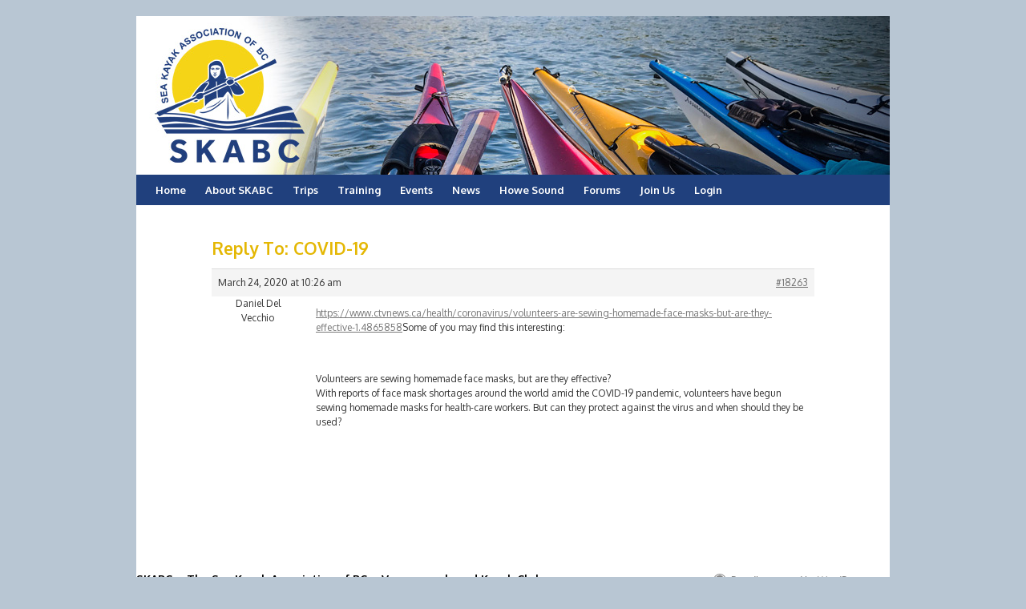

--- FILE ---
content_type: text/html; charset=UTF-8
request_url: https://www.skabc.org/forums/reply/18263/
body_size: 11630
content:
<!DOCTYPE html>
<html lang="en-US">
<head>
<meta charset="UTF-8" />
<title>Reply To: COVID-19 | SKABC &#8211; The Sea Kayak Association of BC &#8211; Vancouver-based Kayak Club</title>
<link rel="stylesheet" type="text/css" media="all" href="https://www.skabc.org/wp-content/themes/twenty-ten-child/style.css" />
<meta name='robots' content='max-image-preview:large' />
	<style>img:is([sizes="auto" i], [sizes^="auto," i]) { contain-intrinsic-size: 3000px 1500px }</style>
	<link rel='dns-prefetch' href='//js.stripe.com' />
<link rel='dns-prefetch' href='//fonts.googleapis.com' />
<link rel='dns-prefetch' href='//maxcdn.bootstrapcdn.com' />
<link rel="alternate" type="application/rss+xml" title="SKABC - The Sea Kayak Association of BC - Vancouver-based Kayak Club &raquo; Feed" href="https://www.skabc.org/feed/" />
<link rel="alternate" type="application/rss+xml" title="SKABC - The Sea Kayak Association of BC - Vancouver-based Kayak Club &raquo; Comments Feed" href="https://www.skabc.org/comments/feed/" />
<script type="text/javascript">
/* <![CDATA[ */
window._wpemojiSettings = {"baseUrl":"https:\/\/s.w.org\/images\/core\/emoji\/16.0.1\/72x72\/","ext":".png","svgUrl":"https:\/\/s.w.org\/images\/core\/emoji\/16.0.1\/svg\/","svgExt":".svg","source":{"concatemoji":"https:\/\/www.skabc.org\/wp-includes\/js\/wp-emoji-release.min.js?ver=6.8.3"}};
/*! This file is auto-generated */
!function(s,n){var o,i,e;function c(e){try{var t={supportTests:e,timestamp:(new Date).valueOf()};sessionStorage.setItem(o,JSON.stringify(t))}catch(e){}}function p(e,t,n){e.clearRect(0,0,e.canvas.width,e.canvas.height),e.fillText(t,0,0);var t=new Uint32Array(e.getImageData(0,0,e.canvas.width,e.canvas.height).data),a=(e.clearRect(0,0,e.canvas.width,e.canvas.height),e.fillText(n,0,0),new Uint32Array(e.getImageData(0,0,e.canvas.width,e.canvas.height).data));return t.every(function(e,t){return e===a[t]})}function u(e,t){e.clearRect(0,0,e.canvas.width,e.canvas.height),e.fillText(t,0,0);for(var n=e.getImageData(16,16,1,1),a=0;a<n.data.length;a++)if(0!==n.data[a])return!1;return!0}function f(e,t,n,a){switch(t){case"flag":return n(e,"\ud83c\udff3\ufe0f\u200d\u26a7\ufe0f","\ud83c\udff3\ufe0f\u200b\u26a7\ufe0f")?!1:!n(e,"\ud83c\udde8\ud83c\uddf6","\ud83c\udde8\u200b\ud83c\uddf6")&&!n(e,"\ud83c\udff4\udb40\udc67\udb40\udc62\udb40\udc65\udb40\udc6e\udb40\udc67\udb40\udc7f","\ud83c\udff4\u200b\udb40\udc67\u200b\udb40\udc62\u200b\udb40\udc65\u200b\udb40\udc6e\u200b\udb40\udc67\u200b\udb40\udc7f");case"emoji":return!a(e,"\ud83e\udedf")}return!1}function g(e,t,n,a){var r="undefined"!=typeof WorkerGlobalScope&&self instanceof WorkerGlobalScope?new OffscreenCanvas(300,150):s.createElement("canvas"),o=r.getContext("2d",{willReadFrequently:!0}),i=(o.textBaseline="top",o.font="600 32px Arial",{});return e.forEach(function(e){i[e]=t(o,e,n,a)}),i}function t(e){var t=s.createElement("script");t.src=e,t.defer=!0,s.head.appendChild(t)}"undefined"!=typeof Promise&&(o="wpEmojiSettingsSupports",i=["flag","emoji"],n.supports={everything:!0,everythingExceptFlag:!0},e=new Promise(function(e){s.addEventListener("DOMContentLoaded",e,{once:!0})}),new Promise(function(t){var n=function(){try{var e=JSON.parse(sessionStorage.getItem(o));if("object"==typeof e&&"number"==typeof e.timestamp&&(new Date).valueOf()<e.timestamp+604800&&"object"==typeof e.supportTests)return e.supportTests}catch(e){}return null}();if(!n){if("undefined"!=typeof Worker&&"undefined"!=typeof OffscreenCanvas&&"undefined"!=typeof URL&&URL.createObjectURL&&"undefined"!=typeof Blob)try{var e="postMessage("+g.toString()+"("+[JSON.stringify(i),f.toString(),p.toString(),u.toString()].join(",")+"));",a=new Blob([e],{type:"text/javascript"}),r=new Worker(URL.createObjectURL(a),{name:"wpTestEmojiSupports"});return void(r.onmessage=function(e){c(n=e.data),r.terminate(),t(n)})}catch(e){}c(n=g(i,f,p,u))}t(n)}).then(function(e){for(var t in e)n.supports[t]=e[t],n.supports.everything=n.supports.everything&&n.supports[t],"flag"!==t&&(n.supports.everythingExceptFlag=n.supports.everythingExceptFlag&&n.supports[t]);n.supports.everythingExceptFlag=n.supports.everythingExceptFlag&&!n.supports.flag,n.DOMReady=!1,n.readyCallback=function(){n.DOMReady=!0}}).then(function(){return e}).then(function(){var e;n.supports.everything||(n.readyCallback(),(e=n.source||{}).concatemoji?t(e.concatemoji):e.wpemoji&&e.twemoji&&(t(e.twemoji),t(e.wpemoji)))}))}((window,document),window._wpemojiSettings);
/* ]]> */
</script>
<style id='wp-emoji-styles-inline-css' type='text/css'>

	img.wp-smiley, img.emoji {
		display: inline !important;
		border: none !important;
		box-shadow: none !important;
		height: 1em !important;
		width: 1em !important;
		margin: 0 0.07em !important;
		vertical-align: -0.1em !important;
		background: none !important;
		padding: 0 !important;
	}
</style>
<link rel='stylesheet' id='wp-block-library-css' href='https://www.skabc.org/wp-includes/css/dist/block-library/style.min.css?ver=6.8.3' type='text/css' media='all' />
<style id='wp-block-library-theme-inline-css' type='text/css'>
.wp-block-audio :where(figcaption){color:#555;font-size:13px;text-align:center}.is-dark-theme .wp-block-audio :where(figcaption){color:#ffffffa6}.wp-block-audio{margin:0 0 1em}.wp-block-code{border:1px solid #ccc;border-radius:4px;font-family:Menlo,Consolas,monaco,monospace;padding:.8em 1em}.wp-block-embed :where(figcaption){color:#555;font-size:13px;text-align:center}.is-dark-theme .wp-block-embed :where(figcaption){color:#ffffffa6}.wp-block-embed{margin:0 0 1em}.blocks-gallery-caption{color:#555;font-size:13px;text-align:center}.is-dark-theme .blocks-gallery-caption{color:#ffffffa6}:root :where(.wp-block-image figcaption){color:#555;font-size:13px;text-align:center}.is-dark-theme :root :where(.wp-block-image figcaption){color:#ffffffa6}.wp-block-image{margin:0 0 1em}.wp-block-pullquote{border-bottom:4px solid;border-top:4px solid;color:currentColor;margin-bottom:1.75em}.wp-block-pullquote cite,.wp-block-pullquote footer,.wp-block-pullquote__citation{color:currentColor;font-size:.8125em;font-style:normal;text-transform:uppercase}.wp-block-quote{border-left:.25em solid;margin:0 0 1.75em;padding-left:1em}.wp-block-quote cite,.wp-block-quote footer{color:currentColor;font-size:.8125em;font-style:normal;position:relative}.wp-block-quote:where(.has-text-align-right){border-left:none;border-right:.25em solid;padding-left:0;padding-right:1em}.wp-block-quote:where(.has-text-align-center){border:none;padding-left:0}.wp-block-quote.is-large,.wp-block-quote.is-style-large,.wp-block-quote:where(.is-style-plain){border:none}.wp-block-search .wp-block-search__label{font-weight:700}.wp-block-search__button{border:1px solid #ccc;padding:.375em .625em}:where(.wp-block-group.has-background){padding:1.25em 2.375em}.wp-block-separator.has-css-opacity{opacity:.4}.wp-block-separator{border:none;border-bottom:2px solid;margin-left:auto;margin-right:auto}.wp-block-separator.has-alpha-channel-opacity{opacity:1}.wp-block-separator:not(.is-style-wide):not(.is-style-dots){width:100px}.wp-block-separator.has-background:not(.is-style-dots){border-bottom:none;height:1px}.wp-block-separator.has-background:not(.is-style-wide):not(.is-style-dots){height:2px}.wp-block-table{margin:0 0 1em}.wp-block-table td,.wp-block-table th{word-break:normal}.wp-block-table :where(figcaption){color:#555;font-size:13px;text-align:center}.is-dark-theme .wp-block-table :where(figcaption){color:#ffffffa6}.wp-block-video :where(figcaption){color:#555;font-size:13px;text-align:center}.is-dark-theme .wp-block-video :where(figcaption){color:#ffffffa6}.wp-block-video{margin:0 0 1em}:root :where(.wp-block-template-part.has-background){margin-bottom:0;margin-top:0;padding:1.25em 2.375em}
</style>
<style id='classic-theme-styles-inline-css' type='text/css'>
/*! This file is auto-generated */
.wp-block-button__link{color:#fff;background-color:#32373c;border-radius:9999px;box-shadow:none;text-decoration:none;padding:calc(.667em + 2px) calc(1.333em + 2px);font-size:1.125em}.wp-block-file__button{background:#32373c;color:#fff;text-decoration:none}
</style>
<style id='global-styles-inline-css' type='text/css'>
:root{--wp--preset--aspect-ratio--square: 1;--wp--preset--aspect-ratio--4-3: 4/3;--wp--preset--aspect-ratio--3-4: 3/4;--wp--preset--aspect-ratio--3-2: 3/2;--wp--preset--aspect-ratio--2-3: 2/3;--wp--preset--aspect-ratio--16-9: 16/9;--wp--preset--aspect-ratio--9-16: 9/16;--wp--preset--color--black: #000;--wp--preset--color--cyan-bluish-gray: #abb8c3;--wp--preset--color--white: #fff;--wp--preset--color--pale-pink: #f78da7;--wp--preset--color--vivid-red: #cf2e2e;--wp--preset--color--luminous-vivid-orange: #ff6900;--wp--preset--color--luminous-vivid-amber: #fcb900;--wp--preset--color--light-green-cyan: #7bdcb5;--wp--preset--color--vivid-green-cyan: #00d084;--wp--preset--color--pale-cyan-blue: #8ed1fc;--wp--preset--color--vivid-cyan-blue: #0693e3;--wp--preset--color--vivid-purple: #9b51e0;--wp--preset--color--blue: #0066cc;--wp--preset--color--medium-gray: #666;--wp--preset--color--light-gray: #f1f1f1;--wp--preset--gradient--vivid-cyan-blue-to-vivid-purple: linear-gradient(135deg,rgba(6,147,227,1) 0%,rgb(155,81,224) 100%);--wp--preset--gradient--light-green-cyan-to-vivid-green-cyan: linear-gradient(135deg,rgb(122,220,180) 0%,rgb(0,208,130) 100%);--wp--preset--gradient--luminous-vivid-amber-to-luminous-vivid-orange: linear-gradient(135deg,rgba(252,185,0,1) 0%,rgba(255,105,0,1) 100%);--wp--preset--gradient--luminous-vivid-orange-to-vivid-red: linear-gradient(135deg,rgba(255,105,0,1) 0%,rgb(207,46,46) 100%);--wp--preset--gradient--very-light-gray-to-cyan-bluish-gray: linear-gradient(135deg,rgb(238,238,238) 0%,rgb(169,184,195) 100%);--wp--preset--gradient--cool-to-warm-spectrum: linear-gradient(135deg,rgb(74,234,220) 0%,rgb(151,120,209) 20%,rgb(207,42,186) 40%,rgb(238,44,130) 60%,rgb(251,105,98) 80%,rgb(254,248,76) 100%);--wp--preset--gradient--blush-light-purple: linear-gradient(135deg,rgb(255,206,236) 0%,rgb(152,150,240) 100%);--wp--preset--gradient--blush-bordeaux: linear-gradient(135deg,rgb(254,205,165) 0%,rgb(254,45,45) 50%,rgb(107,0,62) 100%);--wp--preset--gradient--luminous-dusk: linear-gradient(135deg,rgb(255,203,112) 0%,rgb(199,81,192) 50%,rgb(65,88,208) 100%);--wp--preset--gradient--pale-ocean: linear-gradient(135deg,rgb(255,245,203) 0%,rgb(182,227,212) 50%,rgb(51,167,181) 100%);--wp--preset--gradient--electric-grass: linear-gradient(135deg,rgb(202,248,128) 0%,rgb(113,206,126) 100%);--wp--preset--gradient--midnight: linear-gradient(135deg,rgb(2,3,129) 0%,rgb(40,116,252) 100%);--wp--preset--font-size--small: 13px;--wp--preset--font-size--medium: 20px;--wp--preset--font-size--large: 36px;--wp--preset--font-size--x-large: 42px;--wp--preset--spacing--20: 0.44rem;--wp--preset--spacing--30: 0.67rem;--wp--preset--spacing--40: 1rem;--wp--preset--spacing--50: 1.5rem;--wp--preset--spacing--60: 2.25rem;--wp--preset--spacing--70: 3.38rem;--wp--preset--spacing--80: 5.06rem;--wp--preset--shadow--natural: 6px 6px 9px rgba(0, 0, 0, 0.2);--wp--preset--shadow--deep: 12px 12px 50px rgba(0, 0, 0, 0.4);--wp--preset--shadow--sharp: 6px 6px 0px rgba(0, 0, 0, 0.2);--wp--preset--shadow--outlined: 6px 6px 0px -3px rgba(255, 255, 255, 1), 6px 6px rgba(0, 0, 0, 1);--wp--preset--shadow--crisp: 6px 6px 0px rgba(0, 0, 0, 1);}:where(.is-layout-flex){gap: 0.5em;}:where(.is-layout-grid){gap: 0.5em;}body .is-layout-flex{display: flex;}.is-layout-flex{flex-wrap: wrap;align-items: center;}.is-layout-flex > :is(*, div){margin: 0;}body .is-layout-grid{display: grid;}.is-layout-grid > :is(*, div){margin: 0;}:where(.wp-block-columns.is-layout-flex){gap: 2em;}:where(.wp-block-columns.is-layout-grid){gap: 2em;}:where(.wp-block-post-template.is-layout-flex){gap: 1.25em;}:where(.wp-block-post-template.is-layout-grid){gap: 1.25em;}.has-black-color{color: var(--wp--preset--color--black) !important;}.has-cyan-bluish-gray-color{color: var(--wp--preset--color--cyan-bluish-gray) !important;}.has-white-color{color: var(--wp--preset--color--white) !important;}.has-pale-pink-color{color: var(--wp--preset--color--pale-pink) !important;}.has-vivid-red-color{color: var(--wp--preset--color--vivid-red) !important;}.has-luminous-vivid-orange-color{color: var(--wp--preset--color--luminous-vivid-orange) !important;}.has-luminous-vivid-amber-color{color: var(--wp--preset--color--luminous-vivid-amber) !important;}.has-light-green-cyan-color{color: var(--wp--preset--color--light-green-cyan) !important;}.has-vivid-green-cyan-color{color: var(--wp--preset--color--vivid-green-cyan) !important;}.has-pale-cyan-blue-color{color: var(--wp--preset--color--pale-cyan-blue) !important;}.has-vivid-cyan-blue-color{color: var(--wp--preset--color--vivid-cyan-blue) !important;}.has-vivid-purple-color{color: var(--wp--preset--color--vivid-purple) !important;}.has-black-background-color{background-color: var(--wp--preset--color--black) !important;}.has-cyan-bluish-gray-background-color{background-color: var(--wp--preset--color--cyan-bluish-gray) !important;}.has-white-background-color{background-color: var(--wp--preset--color--white) !important;}.has-pale-pink-background-color{background-color: var(--wp--preset--color--pale-pink) !important;}.has-vivid-red-background-color{background-color: var(--wp--preset--color--vivid-red) !important;}.has-luminous-vivid-orange-background-color{background-color: var(--wp--preset--color--luminous-vivid-orange) !important;}.has-luminous-vivid-amber-background-color{background-color: var(--wp--preset--color--luminous-vivid-amber) !important;}.has-light-green-cyan-background-color{background-color: var(--wp--preset--color--light-green-cyan) !important;}.has-vivid-green-cyan-background-color{background-color: var(--wp--preset--color--vivid-green-cyan) !important;}.has-pale-cyan-blue-background-color{background-color: var(--wp--preset--color--pale-cyan-blue) !important;}.has-vivid-cyan-blue-background-color{background-color: var(--wp--preset--color--vivid-cyan-blue) !important;}.has-vivid-purple-background-color{background-color: var(--wp--preset--color--vivid-purple) !important;}.has-black-border-color{border-color: var(--wp--preset--color--black) !important;}.has-cyan-bluish-gray-border-color{border-color: var(--wp--preset--color--cyan-bluish-gray) !important;}.has-white-border-color{border-color: var(--wp--preset--color--white) !important;}.has-pale-pink-border-color{border-color: var(--wp--preset--color--pale-pink) !important;}.has-vivid-red-border-color{border-color: var(--wp--preset--color--vivid-red) !important;}.has-luminous-vivid-orange-border-color{border-color: var(--wp--preset--color--luminous-vivid-orange) !important;}.has-luminous-vivid-amber-border-color{border-color: var(--wp--preset--color--luminous-vivid-amber) !important;}.has-light-green-cyan-border-color{border-color: var(--wp--preset--color--light-green-cyan) !important;}.has-vivid-green-cyan-border-color{border-color: var(--wp--preset--color--vivid-green-cyan) !important;}.has-pale-cyan-blue-border-color{border-color: var(--wp--preset--color--pale-cyan-blue) !important;}.has-vivid-cyan-blue-border-color{border-color: var(--wp--preset--color--vivid-cyan-blue) !important;}.has-vivid-purple-border-color{border-color: var(--wp--preset--color--vivid-purple) !important;}.has-vivid-cyan-blue-to-vivid-purple-gradient-background{background: var(--wp--preset--gradient--vivid-cyan-blue-to-vivid-purple) !important;}.has-light-green-cyan-to-vivid-green-cyan-gradient-background{background: var(--wp--preset--gradient--light-green-cyan-to-vivid-green-cyan) !important;}.has-luminous-vivid-amber-to-luminous-vivid-orange-gradient-background{background: var(--wp--preset--gradient--luminous-vivid-amber-to-luminous-vivid-orange) !important;}.has-luminous-vivid-orange-to-vivid-red-gradient-background{background: var(--wp--preset--gradient--luminous-vivid-orange-to-vivid-red) !important;}.has-very-light-gray-to-cyan-bluish-gray-gradient-background{background: var(--wp--preset--gradient--very-light-gray-to-cyan-bluish-gray) !important;}.has-cool-to-warm-spectrum-gradient-background{background: var(--wp--preset--gradient--cool-to-warm-spectrum) !important;}.has-blush-light-purple-gradient-background{background: var(--wp--preset--gradient--blush-light-purple) !important;}.has-blush-bordeaux-gradient-background{background: var(--wp--preset--gradient--blush-bordeaux) !important;}.has-luminous-dusk-gradient-background{background: var(--wp--preset--gradient--luminous-dusk) !important;}.has-pale-ocean-gradient-background{background: var(--wp--preset--gradient--pale-ocean) !important;}.has-electric-grass-gradient-background{background: var(--wp--preset--gradient--electric-grass) !important;}.has-midnight-gradient-background{background: var(--wp--preset--gradient--midnight) !important;}.has-small-font-size{font-size: var(--wp--preset--font-size--small) !important;}.has-medium-font-size{font-size: var(--wp--preset--font-size--medium) !important;}.has-large-font-size{font-size: var(--wp--preset--font-size--large) !important;}.has-x-large-font-size{font-size: var(--wp--preset--font-size--x-large) !important;}
:where(.wp-block-post-template.is-layout-flex){gap: 1.25em;}:where(.wp-block-post-template.is-layout-grid){gap: 1.25em;}
:where(.wp-block-columns.is-layout-flex){gap: 2em;}:where(.wp-block-columns.is-layout-grid){gap: 2em;}
:root :where(.wp-block-pullquote){font-size: 1.5em;line-height: 1.6;}
</style>
<link rel='stylesheet' id='bbp-default-css' href='https://www.skabc.org/wp-content/plugins/bbpress/templates/default/css/bbpress.min.css?ver=2.6.13' type='text/css' media='all' />
<link rel='stylesheet' id='events-manager-css' href='https://www.skabc.org/wp-content/plugins/events-manager/includes/css/events-manager.min.css?ver=6.6.4.4' type='text/css' media='all' />
<style id='events-manager-inline-css' type='text/css'>
body .em { --font-family : inherit; --font-weight : inherit; --font-size : 1em; --line-height : inherit; }
</style>
<link rel='stylesheet' id='events-manager-pro-css' href='https://www.skabc.org/wp-content/plugins/events-manager-pro/includes/css/events-manager-pro.css?ver=3.4.1' type='text/css' media='all' />
<link rel='stylesheet' id='hm_bbpui-css' href='https://www.skabc.org/wp-content/plugins/image-upload-for-bbpress/css/bbp-image-upload.css?ver=1.1.20' type='text/css' media='all' />
<link rel='stylesheet' id='social-widget-css' href='https://www.skabc.org/wp-content/plugins/social-media-widget/social_widget.css?ver=6.8.3' type='text/css' media='all' />
<link rel='stylesheet' id='SFSImainCss-css' href='https://www.skabc.org/wp-content/plugins/ultimate-social-media-icons/css/sfsi-style.css?ver=2.9.5' type='text/css' media='all' />
<link rel='stylesheet' id='ska-google-fonts-css' href='https://fonts.googleapis.com/css?family=Oxygen%3A400%2C300%2C700%7CSource+Sans+Pro%3A400%2C700italic%2C700%2C600italic%2C600%2C400italic%2C300%2C300italic&#038;ver=6.8.3' type='text/css' media='all' />
<link rel='stylesheet' id='twentyten-block-style-css' href='https://www.skabc.org/wp-content/themes/twentyten/blocks.css?ver=20240703' type='text/css' media='all' />
<style id='akismet-widget-style-inline-css' type='text/css'>

			.a-stats {
				--akismet-color-mid-green: #357b49;
				--akismet-color-white: #fff;
				--akismet-color-light-grey: #f6f7f7;

				max-width: 350px;
				width: auto;
			}

			.a-stats * {
				all: unset;
				box-sizing: border-box;
			}

			.a-stats strong {
				font-weight: 600;
			}

			.a-stats a.a-stats__link,
			.a-stats a.a-stats__link:visited,
			.a-stats a.a-stats__link:active {
				background: var(--akismet-color-mid-green);
				border: none;
				box-shadow: none;
				border-radius: 8px;
				color: var(--akismet-color-white);
				cursor: pointer;
				display: block;
				font-family: -apple-system, BlinkMacSystemFont, 'Segoe UI', 'Roboto', 'Oxygen-Sans', 'Ubuntu', 'Cantarell', 'Helvetica Neue', sans-serif;
				font-weight: 500;
				padding: 12px;
				text-align: center;
				text-decoration: none;
				transition: all 0.2s ease;
			}

			/* Extra specificity to deal with TwentyTwentyOne focus style */
			.widget .a-stats a.a-stats__link:focus {
				background: var(--akismet-color-mid-green);
				color: var(--akismet-color-white);
				text-decoration: none;
			}

			.a-stats a.a-stats__link:hover {
				filter: brightness(110%);
				box-shadow: 0 4px 12px rgba(0, 0, 0, 0.06), 0 0 2px rgba(0, 0, 0, 0.16);
			}

			.a-stats .count {
				color: var(--akismet-color-white);
				display: block;
				font-size: 1.5em;
				line-height: 1.4;
				padding: 0 13px;
				white-space: nowrap;
			}
		
</style>
<link rel='stylesheet' id='font-awesome-css' href='//maxcdn.bootstrapcdn.com/font-awesome/4.3.0/css/font-awesome.min.css?ver=4.3.0' type='text/css' media='all' />
<link rel='stylesheet' id='dkpdf-frontend-css' href='https://www.skabc.org/wp-content/plugins/dk-pdf/assets/css/frontend.css?ver=1.9.6' type='text/css' media='all' />
<link rel='stylesheet' id='sib-front-css-css' href='https://www.skabc.org/wp-content/plugins/mailin/css/mailin-front.css?ver=6.8.3' type='text/css' media='all' />
<link rel='stylesheet' id='amrusers-css' href='https://www.skabc.org/wp-content/plugins/amr-users/css/amrusersfront.css?ver=6.8.3' type='text/css' media='all' />
<link rel='stylesheet' id='dashicons-css' href='https://www.skabc.org/wp-includes/css/dashicons.min.css?ver=6.8.3' type='text/css' media='all' />
<link rel='stylesheet' id='ws-plugin--s2member-css' href='https://www.skabc.org/wp-content/plugins/s2member/s2member-o.php?ws_plugin__s2member_css=1&#038;qcABC=1&#038;ver=250525-241216-4285718146' type='text/css' media='all' />
<script type="text/javascript" src="https://www.skabc.org/wp-includes/js/jquery/jquery.min.js?ver=3.7.1" id="jquery-core-js"></script>
<script type="text/javascript" src="https://www.skabc.org/wp-includes/js/jquery/jquery-migrate.min.js?ver=3.4.1" id="jquery-migrate-js"></script>
<script type="text/javascript" src="https://www.skabc.org/wp-includes/js/jquery/ui/core.min.js?ver=1.13.3" id="jquery-ui-core-js"></script>
<script type="text/javascript" src="https://www.skabc.org/wp-includes/js/jquery/ui/mouse.min.js?ver=1.13.3" id="jquery-ui-mouse-js"></script>
<script type="text/javascript" src="https://www.skabc.org/wp-includes/js/jquery/ui/sortable.min.js?ver=1.13.3" id="jquery-ui-sortable-js"></script>
<script type="text/javascript" src="https://www.skabc.org/wp-includes/js/jquery/ui/datepicker.min.js?ver=1.13.3" id="jquery-ui-datepicker-js"></script>
<script type="text/javascript" id="jquery-ui-datepicker-js-after">
/* <![CDATA[ */
jQuery(function(jQuery){jQuery.datepicker.setDefaults({"closeText":"Close","currentText":"Today","monthNames":["January","February","March","April","May","June","July","August","September","October","November","December"],"monthNamesShort":["Jan","Feb","Mar","Apr","May","Jun","Jul","Aug","Sep","Oct","Nov","Dec"],"nextText":"Next","prevText":"Previous","dayNames":["Sunday","Monday","Tuesday","Wednesday","Thursday","Friday","Saturday"],"dayNamesShort":["Sun","Mon","Tue","Wed","Thu","Fri","Sat"],"dayNamesMin":["S","M","T","W","T","F","S"],"dateFormat":"MM d, yy","firstDay":0,"isRTL":false});});
/* ]]> */
</script>
<script type="text/javascript" src="https://www.skabc.org/wp-includes/js/jquery/ui/resizable.min.js?ver=1.13.3" id="jquery-ui-resizable-js"></script>
<script type="text/javascript" src="https://www.skabc.org/wp-includes/js/jquery/ui/draggable.min.js?ver=1.13.3" id="jquery-ui-draggable-js"></script>
<script type="text/javascript" src="https://www.skabc.org/wp-includes/js/jquery/ui/controlgroup.min.js?ver=1.13.3" id="jquery-ui-controlgroup-js"></script>
<script type="text/javascript" src="https://www.skabc.org/wp-includes/js/jquery/ui/checkboxradio.min.js?ver=1.13.3" id="jquery-ui-checkboxradio-js"></script>
<script type="text/javascript" src="https://www.skabc.org/wp-includes/js/jquery/ui/button.min.js?ver=1.13.3" id="jquery-ui-button-js"></script>
<script type="text/javascript" src="https://www.skabc.org/wp-includes/js/jquery/ui/dialog.min.js?ver=1.13.3" id="jquery-ui-dialog-js"></script>
<script type="text/javascript" id="events-manager-js-extra">
/* <![CDATA[ */
var EM = {"ajaxurl":"https:\/\/www.skabc.org\/wp-admin\/admin-ajax.php","locationajaxurl":"https:\/\/www.skabc.org\/wp-admin\/admin-ajax.php?action=locations_search","firstDay":"0","locale":"en","dateFormat":"yy-mm-dd","ui_css":"https:\/\/www.skabc.org\/wp-content\/plugins\/events-manager\/includes\/css\/jquery-ui\/build.min.css","show24hours":"0","is_ssl":"1","autocomplete_limit":"10","calendar":{"breakpoints":{"small":560,"medium":908,"large":false}},"phone":"","datepicker":{"format":"d\/m\/Y"},"search":{"breakpoints":{"small":650,"medium":850,"full":false}},"url":"https:\/\/www.skabc.org\/wp-content\/plugins\/events-manager","assets":{"input.em-uploader":{"js":{"em-uploader":{"url":"https:\/\/www.skabc.org\/wp-content\/plugins\/events-manager\/includes\/js\/em-uploader.js","required":true,"event":"em_uploader_ready"}}}},"bookingInProgress":"Please wait while the booking is being submitted.","tickets_save":"Save Ticket","bookingajaxurl":"https:\/\/www.skabc.org\/wp-admin\/admin-ajax.php","bookings_export_save":"Export Bookings","bookings_settings_save":"Save Settings","booking_delete":"Are you sure you want to delete?","booking_offset":"30","bookings":{"submit_button":{"text":{"default":"Sign me up","free":"Sign me up","payment":"Sign me up","processing":"Processing ..."}},"update_listener":""},"bb_full":"Sold Out","bb_book":"Book Now","bb_booking":"Booking...","bb_booked":"Booking Submitted","bb_error":"Booking Error. Try again?","bb_cancel":"Cancel","bb_canceling":"Canceling...","bb_cancelled":"Cancelled","bb_cancel_error":"Cancellation Error. Try again?","txt_search":"Search event name or description","txt_searching":"Searching...","txt_loading":"Loading...","cache":"","api_nonce":"9821fc6004","attendance_api_url":"https:\/\/www.skabc.org\/wp-json\/events-manager\/v1\/attendance"};
/* ]]> */
</script>
<script type="text/javascript" src="https://www.skabc.org/wp-content/plugins/events-manager/includes/js/events-manager.js?ver=6.6.4.4" id="events-manager-js"></script>
<script type="text/javascript" src="https://www.skabc.org/wp-content/plugins/events-manager-pro/includes/js/events-manager-pro.js?ver=3.4.1" id="events-manager-pro-js"></script>
<script type="text/javascript" src="https://js.stripe.com/v3/?ver=6.8.3" id="stripe-v3-js"></script>
<script type="text/javascript" id="sib-front-js-js-extra">
/* <![CDATA[ */
var sibErrMsg = {"invalidMail":"Please fill out valid email address","requiredField":"Please fill out required fields","invalidDateFormat":"Please fill out valid date format","invalidSMSFormat":"Please fill out valid phone number"};
var ajax_sib_front_object = {"ajax_url":"https:\/\/www.skabc.org\/wp-admin\/admin-ajax.php","ajax_nonce":"a198d40ba1","flag_url":"https:\/\/www.skabc.org\/wp-content\/plugins\/mailin\/img\/flags\/"};
/* ]]> */
</script>
<script type="text/javascript" src="https://www.skabc.org/wp-content/plugins/mailin/js/mailin-front.js?ver=1748233801" id="sib-front-js-js"></script>
<script type="text/javascript" id="bbpress-auto-subscription-ajax-handle-js-extra">
/* <![CDATA[ */
var the_ajax_script = {"ajaxurl":"https:\/\/www.skabc.org\/wp-admin\/admin-ajax.php"};
/* ]]> */
</script>
<script type="text/javascript" src="https://www.skabc.org/wp-content/plugins/bbpress-auto-subscribe-for-new-topics-and-replies/js/bbpress-auto-subscription.js?ver=6.8.3" id="bbpress-auto-subscription-ajax-handle-js"></script>
<link rel="https://api.w.org/" href="https://www.skabc.org/wp-json/" /><link rel="EditURI" type="application/rsd+xml" title="RSD" href="https://www.skabc.org/xmlrpc.php?rsd" />
<meta name="generator" content="WordPress 6.8.3" />
<link rel="canonical" href="https://www.skabc.org/forums/reply/18263/" />
<link rel='shortlink' href='https://www.skabc.org/?p=18263' />
<link rel="alternate" title="oEmbed (JSON)" type="application/json+oembed" href="https://www.skabc.org/wp-json/oembed/1.0/embed?url=https%3A%2F%2Fwww.skabc.org%2Fforums%2Freply%2F18263%2F" />
<link rel="alternate" title="oEmbed (XML)" type="text/xml+oembed" href="https://www.skabc.org/wp-json/oembed/1.0/embed?url=https%3A%2F%2Fwww.skabc.org%2Fforums%2Freply%2F18263%2F&#038;format=xml" />
<meta name="follow.[base64]" content="G4BATlemEGrkY4Rzg4Es"/>		<style type="text/css">
			.em-coupon-code-fields {
				margin-bottom: 15px;
			}
			.em .em-coupon-code-fields div.input-wrap.em-coupon-code-wrap {
				margin-bottom: 0 !important;
			}
			input.em-coupon-code.loading {
				background: var(--icon-spinner) calc(100% - 10px) 50% no-repeat !important;
				background-size: 22px !important;
			}
			.em-coupon-message { display:inline-block; margin: 0; }
			.em-coupon-success { color:green;; margin: 7px 5px; }
			.em-coupon-error { color:red; }
			.em-cart-coupons-form .em-coupon-message{ margin:0 20px 0 0; }
			.em-coupon-error .em-icon {
				background-color: red;
				-webkit-mask-image: var(--icon-cross-circle);
				mask-image: var(--icon-cross-circle);
			}
			.em-coupon-success .em-icon {
				background-color: green;
				-webkit-mask-image: var(--icon-checkmark-circle);
				mask-image: var(--icon-checkmark-circle);
			}
		</style>
		<script type="text/javascript" src="https://cdn.brevo.com/js/sdk-loader.js" async></script>
<script type="text/javascript">
  window.Brevo = window.Brevo || [];
  window.Brevo.push(['init', {"client_key":"4ggb658v7jmw8dytrj6b6iqi","email_id":null,"push":{"customDomain":"https:\/\/www.skabc.org\/wp-content\/plugins\/mailin\/"},"service_worker_url":"wonderpush-worker-loader.min.js?webKey=f695a0205104fe99fb32a6f1dee78504e240a6173dadf4237fe374f0522dc19d","frame_url":"brevo-frame.html"}]);
</script><script type="text/javascript" src="https://cdn.by.wonderpush.com/sdk/1.1/wonderpush-loader.min.js" async></script>
<script type="text/javascript">
  window.WonderPush = window.WonderPush || [];
  window.WonderPush.push(['init', {"customDomain":"https:\/\/www.skabc.org\/wp-content\/plugins\/mailin\/","serviceWorkerUrl":"wonderpush-worker-loader.min.js?webKey=f695a0205104fe99fb32a6f1dee78504e240a6173dadf4237fe374f0522dc19d","frameUrl":"wonderpush.min.html","webKey":"f695a0205104fe99fb32a6f1dee78504e240a6173dadf4237fe374f0522dc19d"}]);
</script><style type="text/css" id="custom-background-css">
body.custom-background { background-color: #b8c6d3; }
</style>
	<link rel="icon" href="https://www.skabc.org/wp-content/uploads/2018/02/cropped-SKABC-Logo_Colour-32x32.jpg" sizes="32x32" />
<link rel="icon" href="https://www.skabc.org/wp-content/uploads/2018/02/cropped-SKABC-Logo_Colour-192x192.jpg" sizes="192x192" />
<link rel="apple-touch-icon" href="https://www.skabc.org/wp-content/uploads/2018/02/cropped-SKABC-Logo_Colour-180x180.jpg" />
<meta name="msapplication-TileImage" content="https://www.skabc.org/wp-content/uploads/2018/02/cropped-SKABC-Logo_Colour-270x270.jpg" />
		<style type="text/css" id="wp-custom-css">
			blockquote {
	background-color: #FAEBD7;
	quotes: none;
	color: #000;
	font-style: italic;
	padding: 0 .5em;
	margin: 0 2em;
}

input[type=button]
{
  background-color: #77bcb7;
  border: none;
  color: #fff !important;
  padding: 6px 28px;
	font-weight:bold;
  text-decoration: none;
  margin: 2px 1px;
  cursor: pointer;
}

#access a {
  background:#20407D;
}

#access {
	background:#20407D;
}
.widget-title {
	background:#20407D;
}

#contact-form-widget-text-27 {padding-right:5px;}
		</style>
		
<!-- Global site tag (gtag.js) - Google Analytics -->
<script async src="https://www.googletagmanager.com/gtag/js?id=G-66VFPSNE5G"></script>
<script>
  window.dataLayer = window.dataLayer || [];
  function gtag(){dataLayer.push(arguments);}
  gtag('js', new Date());

  gtag('config', 'G-66VFPSNE5G');
</script>

</head>

<body data-rsssl=1 class="reply bbpress bbp-no-js wp-singular reply-template-default single single-reply postid-18263 custom-background wp-theme-twentyten wp-child-theme-twenty-ten-child sfsi_actvite_theme_default not-member not-exec not-expired">
<div id="wrapper" class="hfeed">
	<div id="header">
		<div id="masthead">
			<div id="branding" role="banner">
								<div id="site-title">
					<span>
						<a href="https://www.skabc.org/" title="SKABC &#8211; The Sea Kayak Association of BC &#8211; Vancouver-based Kayak Club" rel="home">SKABC &#8211; The Sea Kayak Association of BC &#8211; Vancouver-based Kayak Club</a>
					</span>
				</div>
				<div id="site-description">Kayaking club &#8212; in Vancouver with paddling in the Lower Mainland and BC</div>

										<img src="https://www.skabc.org/wp-content/uploads/2019/02/SKABC-Home_Banner.jpg" width="940" height="198" alt="" />
								</div><!-- #branding -->

			<div id="access" role="navigation">
			  				<div class="skip-link screen-reader-text"><a href="#content" title="Skip to content">Skip to content</a></div>
								<div class="menu-header"><ul id="menu-navigation" class="menu"><li id="menu-item-9327" class="menu-item menu-item-type-custom menu-item-object-custom menu-item-home menu-item-9327"><a href="https://www.skabc.org">Home</a></li>
<li id="menu-item-9643" class="unclickable menu-item menu-item-type-custom menu-item-object-custom menu-item-has-children menu-item-9643"><a href="#">About SKABC</a>
<ul class="sub-menu">
	<li id="menu-item-8411" class="menu-item menu-item-type-post_type menu-item-object-page menu-item-8411"><a href="https://www.skabc.org/about-skabc-placeholder/about-club-history/">Who We Are</a></li>
	<li id="menu-item-9649" class="menu-item menu-item-type-post_type menu-item-object-page menu-item-9649"><a href="https://www.skabc.org/about-skabc-placeholder/conservation-2/">Conservation</a></li>
	<li id="menu-item-16134" class="menu-item menu-item-type-post_type menu-item-object-page menu-item-16134"><a href="https://www.skabc.org/club-history/">Club History</a></li>
	<li id="menu-item-20680" class="menu-item menu-item-type-post_type menu-item-object-page menu-item-20680"><a href="https://www.skabc.org/land-acknowledgement-and-reconciliation/">Land Acknowledgement and Reconciliation</a></li>
	<li id="menu-item-8377" class="menu-item menu-item-type-post_type menu-item-object-page menu-item-8377"><a href="https://www.skabc.org/about-skabc-placeholder/legal-disclaimer/">Legal Disclaimer</a></li>
</ul>
</li>
<li id="menu-item-9322" class="menu-item menu-item-type-custom menu-item-object-custom menu-item-has-children menu-item-9322"><a href="#">Trips</a>
<ul class="sub-menu">
	<li id="menu-item-10066" class="menu-item menu-item-type-post_type menu-item-object-page menu-item-10066"><a href="https://www.skabc.org/trips-2/about-our-trips/">About our Trips</a></li>
	<li id="menu-item-8421" class="menu-item menu-item-type-post_type menu-item-object-page menu-item-8421"><a href="https://www.skabc.org/trips-2/trip-events/">Trips List</a></li>
	<li id="menu-item-20688" class="menu-item menu-item-type-post_type menu-item-object-page menu-item-20688"><a href="https://www.skabc.org/trips-2/past-trips/">Past Trips</a></li>
	<li id="menu-item-9757" class="menu-item menu-item-type-post_type menu-item-object-page menu-item-9757"><a href="https://www.skabc.org/trips-2/planning-a-trip/">Trip Planning and Safety</a></li>
</ul>
</li>
<li id="menu-item-9337" class="menu-item menu-item-type-custom menu-item-object-custom menu-item-has-children menu-item-9337"><a href="#">Training</a>
<ul class="sub-menu">
	<li id="menu-item-9841" class="menu-item menu-item-type-post_type menu-item-object-page menu-item-9841"><a href="https://www.skabc.org/training/about-our-training/">About our Courses</a></li>
	<li id="menu-item-9438" class="menu-item menu-item-type-post_type menu-item-object-page menu-item-9438"><a href="https://www.skabc.org/training/course-list-new/">Course Schedule</a></li>
	<li id="menu-item-22590" class="menu-item menu-item-type-post_type menu-item-object-page menu-item-22590"><a href="https://www.skabc.org/past-courses/">Past Courses</a></li>
</ul>
</li>
<li id="menu-item-9338" class="menu-item menu-item-type-custom menu-item-object-custom menu-item-has-children menu-item-9338"><a href="#">Events</a>
<ul class="sub-menu">
	<li id="menu-item-9781" class="menu-item menu-item-type-post_type menu-item-object-page menu-item-9781"><a href="https://www.skabc.org/events-organizer/events-list/">Event List</a></li>
	<li id="menu-item-8408" class="menu-item menu-item-type-post_type menu-item-object-page menu-item-8408"><a href="https://www.skabc.org/events-organizer/upcoming-meetings/">Upcoming Meetings</a></li>
	<li id="menu-item-8400" class="menu-item menu-item-type-post_type menu-item-object-page menu-item-8400"><a href="https://www.skabc.org/events-organizer/past-meetings/">Past Meetings</a></li>
</ul>
</li>
<li id="menu-item-8362" class="menu-item menu-item-type-post_type menu-item-object-page current_page_parent menu-item-8362"><a href="https://www.skabc.org/club-news/">News</a></li>
<li id="menu-item-15019" class="menu-item menu-item-type-post_type menu-item-object-page menu-item-has-children menu-item-15019"><a href="https://www.skabc.org/howe-sound/">Howe Sound</a>
<ul class="sub-menu">
	<li id="menu-item-15254" class="menu-item menu-item-type-post_type menu-item-object-page menu-item-15254"><a href="https://www.skabc.org/howe-sound/">Howe Sound Stewardship</a></li>
	<li id="menu-item-15253" class="menu-item menu-item-type-post_type menu-item-object-page menu-item-15253"><a href="https://www.skabc.org/visitorlogbook/">Howe Sound Sites Visitor Log Book</a></li>
</ul>
</li>
<li id="menu-item-9328" class="menu-item menu-item-type-custom menu-item-object-custom menu-item-has-children menu-item-9328"><a href="#">Forums</a>
<ul class="sub-menu">
	<li id="menu-item-10359" class="menu-item menu-item-type-post_type menu-item-object-page menu-item-10359"><a href="https://www.skabc.org/forums-placeholder/understanding-forums/">Understanding Forums</a></li>
</ul>
</li>
<li id="menu-item-9642" class="public-only menu-item menu-item-type-post_type menu-item-object-page menu-item-9642"><a href="https://www.skabc.org/membership/join-us/">Join Us</a></li>
<li id="menu-item-9346" class="member-only menu-item menu-item-type-custom menu-item-object-custom menu-item-has-children menu-item-9346"><a href="#">For Members</a>
<ul class="sub-menu">
	<li id="menu-item-10267" class="menu-item menu-item-type-post_type menu-item-object-page menu-item-10267"><a href="https://www.skabc.org/for-members-placeholder/about-family-membership/">Family Membership</a></li>
	<li id="menu-item-8389" class="menu-item menu-item-type-post_type menu-item-object-page menu-item-8389"><a href="https://www.skabc.org/for-members-placeholder/discounts-available-to-members/">Discounts for Members</a></li>
	<li id="menu-item-18476" class="menu-item menu-item-type-post_type menu-item-object-page menu-item-has-children menu-item-18476"><a href="https://www.skabc.org/skabc-covid-19-protocols/">COVID-19</a>
	<ul class="sub-menu">
		<li id="menu-item-18478" class="menu-item menu-item-type-post_type menu-item-object-page menu-item-18478"><a href="https://www.skabc.org/skabc-covid-19-protocols/">SKABC COVID-19 Requirements and Recommendations</a></li>
		<li id="menu-item-18479" class="menu-item menu-item-type-post_type menu-item-object-page menu-item-18479"><a href="https://www.skabc.org/draft-precautions-for-leaders-and-instructors-during-covid/">COVID 19 Guidelines for Leaders and Instructors</a></li>
	</ul>
</li>
	<li id="menu-item-10149" class="menu-item menu-item-type-post_type menu-item-object-page menu-item-10149"><a href="https://www.skabc.org/membership/waiver/">Waiver</a></li>
</ul>
</li>
<li id="menu-item-9635" class="exec-only menu-item menu-item-type-custom menu-item-object-custom menu-item-has-children menu-item-9635"><a href="#">Exec</a>
<ul class="sub-menu">
	<li id="menu-item-15655" class="menu-item menu-item-type-post_type menu-item-object-page menu-item-15655"><a href="https://www.skabc.org/roles-of-members-of-the-executive/">Roles of Members of the Executive (under review)</a></li>
</ul>
</li>
<li id="log-in-out-link" class="menu-item menu-type-link"><a href="https://www.skabc.org/wp-login.php?redirect_to=https%3A%2F%2Fwww.skabc.org" title="Login">Login</a></li></ul></div>			</div><!-- #access -->
		</div><!-- #masthead -->
	</div><!-- #header -->

	<div id="main">

		<div id="container" class="one-column">
			<div id="content" role="main">

			

				<div id="post-18263" class="post-18263 reply type-reply status-publish hentry">
											<h1 class="entry-title">Reply To: COVID-19</h1>
					
					<div class="entry-content">
						
<div id="bbpress-forums" class="bbpress-wrapper">

	
	
	
		
<div id="post-18263" class="bbp-reply-header">
	<div class="bbp-meta">
		<span class="bbp-reply-post-date">March 24, 2020 at 10:26 am</span>

		
		<a href="https://www.skabc.org/forums/topic/covid-19/#post-18263" class="bbp-reply-permalink">#18263</a>

		
		<span class="bbp-admin-links"></span>
		
	</div><!-- .bbp-meta -->
</div><!-- #post-18263 -->

<div class="loop-item--1 user-id-89567 bbp-parent-forum-8895 bbp-parent-topic-18236 bbp-reply-position-4 even topic-author  post-18263 reply type-reply status-publish hentry">
	<div class="bbp-reply-author">

		
		 <span  class="bbp-author-avatar"></span><span  class="bbp-author-name">Daniel Del Vecchio</span></a>
		
		
	</div><!-- .bbp-reply-author -->

	<div class="bbp-reply-content">

		
		<p><a href="https://www.ctvnews.ca/health/coronavirus/volunteers-are-sewing-homemade-face-masks-but-are-they-effective-1.4865858" rel="nofollow">https://www.ctvnews.ca/health/coronavirus/volunteers-are-sewing-homemade-face-masks-but-are-they-effective-1.4865858</a>Some of you may find this interesting:</p>
<p>&nbsp;</p>
<p>Volunteers are sewing homemade face masks, but are they effective?<br />
With reports of face mask shortages around the world amid the COVID-19 pandemic, volunteers have begun sewing homemade masks for health-care workers. But can they protect against the virus and when should they be used?</p>

		
	</div><!-- .bbp-reply-content -->
</div><!-- .reply -->

	
	
</div>
																	</div><!-- .entry-content -->
				</div><!-- #post-18263 -->

				
			<div id="comments">




</div><!-- #comments -->


			</div><!-- #content -->
		</div><!-- #container -->


</div><!-- #main -->

	<div id="footer" role="contentinfo">
		<div id="colophon">
			<div id="site-info">
				<a href="https://www.skabc.org/" title="SKABC &#8211; The Sea Kayak Association of BC &#8211; Vancouver-based Kayak Club" rel="home">
					SKABC &#8211; The Sea Kayak Association of BC &#8211; Vancouver-based Kayak Club				</a>
			</div><!-- #site-info -->

			<div id="site-generator">
								<a href="http://wordpress.org/" title="Semantic Personal Publishing Platform">Proudly powered by WordPress.</a>
			</div><!-- #site-generator -->

		</div><!-- #colophon -->
	</div><!-- #footer -->

</div><!-- #wrapper -->

<script type="speculationrules">
{"prefetch":[{"source":"document","where":{"and":[{"href_matches":"\/*"},{"not":{"href_matches":["\/wp-*.php","\/wp-admin\/*","\/wp-content\/uploads\/*","\/wp-content\/*","\/wp-content\/plugins\/*","\/wp-content\/themes\/twenty-ten-child\/*","\/wp-content\/themes\/twentyten\/*","\/*\\?(.+)"]}},{"not":{"selector_matches":"a[rel~=\"nofollow\"]"}},{"not":{"selector_matches":".no-prefetch, .no-prefetch a"}}]},"eagerness":"conservative"}]}
</script>

<script type="text/javascript" id="bbp-swap-no-js-body-class">
	document.body.className = document.body.className.replace( 'bbp-no-js', 'bbp-js' );
</script>

                <!--facebook like and share js -->
                <div id="fb-root"></div>
                <script>
                    (function(d, s, id) {
                        var js, fjs = d.getElementsByTagName(s)[0];
                        if (d.getElementById(id)) return;
                        js = d.createElement(s);
                        js.id = id;
                        js.src = "https://connect.facebook.net/en_US/sdk.js#xfbml=1&version=v3.2";
                        fjs.parentNode.insertBefore(js, fjs);
                    }(document, 'script', 'facebook-jssdk'));
                </script>
                			<script src="https://apis.google.com/js/platform.js"></script>
            <script>
window.addEventListener('sfsi_functions_loaded', function() {
    if (typeof sfsi_responsive_toggle == 'function') {
        sfsi_responsive_toggle(0);
        // console.log('sfsi_responsive_toggle');

    }
})
</script>
    <script>
        window.addEventListener('sfsi_functions_loaded', function () {
            if (typeof sfsi_plugin_version == 'function') {
                sfsi_plugin_version(2.77);
            }
        });

        function sfsi_processfurther(ref) {
            var feed_id = '[base64]';
            var feedtype = 8;
            var email = jQuery(ref).find('input[name="email"]').val();
            var filter = /^(([^<>()[\]\\.,;:\s@\"]+(\.[^<>()[\]\\.,;:\s@\"]+)*)|(\".+\"))@((\[[0-9]{1,3}\.[0-9]{1,3}\.[0-9]{1,3}\.[0-9]{1,3}\])|(([a-zA-Z\-0-9]+\.)+[a-zA-Z]{2,}))$/;
            if ((email != "Enter your email") && (filter.test(email))) {
                if (feedtype == "8") {
                    var url = "https://api.follow.it/subscription-form/" + feed_id + "/" + feedtype;
                    window.open(url, "popupwindow", "scrollbars=yes,width=1080,height=760");
                    return true;
                }
            } else {
                alert("Please enter email address");
                jQuery(ref).find('input[name="email"]').focus();
                return false;
            }
        }
    </script>
    <style type="text/css" aria-selected="true">
        .sfsi_subscribe_Popinner {
             width: 100% !important;

            height: auto !important;

         padding: 18px 0px !important;

            background-color: #ffffff !important;
        }

        .sfsi_subscribe_Popinner form {
            margin: 0 20px !important;
        }

        .sfsi_subscribe_Popinner h5 {
            font-family: Helvetica,Arial,sans-serif !important;

             font-weight: bold !important;   color:#000000 !important; font-size: 16px !important;   text-align:center !important; margin: 0 0 10px !important;
            padding: 0 !important;
        }

        .sfsi_subscription_form_field {
            margin: 5px 0 !important;
            width: 100% !important;
            display: inline-flex;
            display: -webkit-inline-flex;
        }

        .sfsi_subscription_form_field input {
            width: 100% !important;
            padding: 10px 0px !important;
        }

        .sfsi_subscribe_Popinner input[type=email] {
         font-family: Helvetica,Arial,sans-serif !important;   font-style:normal !important;   font-size:14px !important; text-align: center !important;        }

        .sfsi_subscribe_Popinner input[type=email]::-webkit-input-placeholder {

         font-family: Helvetica,Arial,sans-serif !important;   font-style:normal !important;  font-size: 14px !important;   text-align:center !important;        }

        .sfsi_subscribe_Popinner input[type=email]:-moz-placeholder {
            /* Firefox 18- */
         font-family: Helvetica,Arial,sans-serif !important;   font-style:normal !important;   font-size: 14px !important;   text-align:center !important;
        }

        .sfsi_subscribe_Popinner input[type=email]::-moz-placeholder {
            /* Firefox 19+ */
         font-family: Helvetica,Arial,sans-serif !important;   font-style: normal !important;
              font-size: 14px !important;   text-align:center !important;        }

        .sfsi_subscribe_Popinner input[type=email]:-ms-input-placeholder {

            font-family: Helvetica,Arial,sans-serif !important;  font-style:normal !important;   font-size:14px !important;
         text-align: center !important;        }

        .sfsi_subscribe_Popinner input[type=submit] {

         font-family: Helvetica,Arial,sans-serif !important;   font-weight: bold !important;   color:#000000 !important; font-size: 16px !important;   text-align:center !important; background-color: #dedede !important;        }

                .sfsi_shortcode_container {
            float: left;
        }

        .sfsi_shortcode_container .norm_row .sfsi_wDiv {
            position: relative !important;
        }

        .sfsi_shortcode_container .sfsi_holders {
            display: none;
        }

            </style>

    <script type="text/javascript" src="https://www.skabc.org/wp-includes/js/comment-reply.min.js?ver=6.8.3" id="comment-reply-js" async="async" data-wp-strategy="async"></script>
<script type="text/javascript" src="https://www.skabc.org/wp-content/plugins/bbpress/templates/default/js/editor.min.js?ver=2.6.13" id="bbpress-editor-js"></script>
<script type="text/javascript" src="https://www.skabc.org/wp-content/plugins/dk-pdf/assets/js/frontend.js?ver=1.9.6" id="dkpdf-frontend-js"></script>
<script type="text/javascript" src="https://www.skabc.org/wp-content/plugins/image-upload-for-bbpress/js/bbp-image-upload.js?ver=1.1.20" id="hm_bbpui-js"></script>
<script type="text/javascript" src="https://www.skabc.org/wp-content/plugins/ultimate-social-media-icons/js/shuffle/modernizr.custom.min.js?ver=6.8.3" id="SFSIjqueryModernizr-js"></script>
<script type="text/javascript" src="https://www.skabc.org/wp-content/plugins/ultimate-social-media-icons/js/shuffle/jquery.shuffle.min.js?ver=6.8.3" id="SFSIjqueryShuffle-js"></script>
<script type="text/javascript" src="https://www.skabc.org/wp-content/plugins/ultimate-social-media-icons/js/shuffle/random-shuffle-min.js?ver=6.8.3" id="SFSIjqueryrandom-shuffle-js"></script>
<script type="text/javascript" id="SFSICustomJs-js-extra">
/* <![CDATA[ */
var sfsi_icon_ajax_object = {"nonce":"9c50f4bb2e","ajax_url":"https:\/\/www.skabc.org\/wp-admin\/admin-ajax.php","plugin_url":"https:\/\/www.skabc.org\/wp-content\/plugins\/ultimate-social-media-icons\/"};
/* ]]> */
</script>
<script type="text/javascript" src="https://www.skabc.org/wp-content/plugins/ultimate-social-media-icons/js/custom.js?ver=2.9.5" id="SFSICustomJs-js"></script>
<script type="text/javascript" src="https://www.skabc.org/wp-content/themes/twenty-ten-child/js/rslinkmasthead.js?ver=1.0" id="rslinkmasthead-js"></script>
<script type="text/javascript" data-cfasync="false" src="https://www.skabc.org/wp-content/plugins/s2member/s2member-o.php?ws_plugin__s2member_js_w_globals=1&amp;qcABC=1&amp;ver=250525-241216-4285718146" id="ws-plugin--s2member-js"></script>
</body>
</html>
